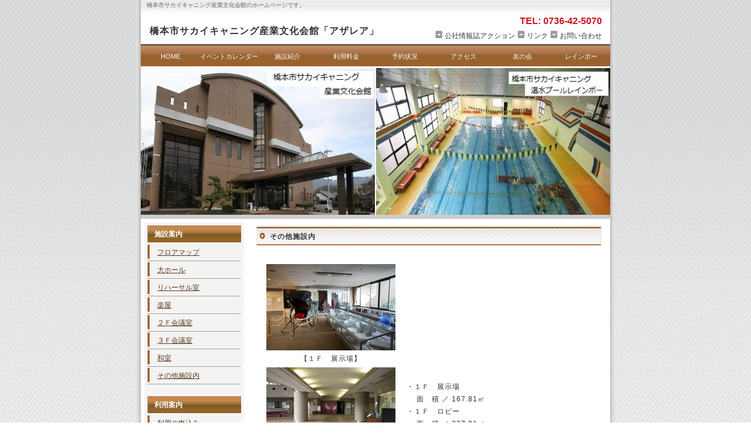

--- FILE ---
content_type: text/html
request_url: http://www3.cypress.ne.jp/hp10907395/azalea/shisetsu_8.html
body_size: 4355
content:
<!DOCTYPE html PUBLIC "-//W3C//DTD XHTML 1.0 Transitional//EN" "http://www.w3.org/TR/xhtml1/DTD/xhtml1-transitional.dtd">
<HTML xml:lang="ja" lang="ja">
<head>
<meta http-equiv="Content-Type" content="text/html; charset=Shift_JIS">
<meta name="keywords" content="キーワード" />
<meta name="description" content="紹介文" />
<meta http-equiv="Content-Style-Type" content="text/css">
<title>橋本市産業文化会館</title>
<link rel="stylesheet" href="style.css" type="text/css" />
</head>

<body>

<!-- メイン -->

<div id="main">


<!-- ヘッダー -->

<div id="header">

<h1>橋本市サカイキャニング産業文化会館のホームページです。</h1>

<table border="0" cellpadding="0" cellspacing="0" width="800">
  <tr>
    <td><div id="table-left"><h2><A href="index.html">橋本市サカイキャニング産業文化会館「アザレア」</A></h2></div></td>
    <td><div id="table-right"><b>TEL: 0736-42-5070</b><br />
        <img src="img/icon.gif" alt="icon" border="0" /> <a href="http://www.cypress.ne.jp/bunsupo/policy.html">公社情報誌アクション</a> 
        <img src="img/icon.gif" alt="icon" border="0" /> <a href="link.html">リンク</a>
        <img src="img/icon.gif" alt="icon" border="0" /> <a href="contact.html">お問い合わせ</a></div></td>
  </tr>
</table>

</div>
<div id="header-menu">
   <ul>
    <li><a href="index.html">HOME</a></li>
    <li><a href="i-calendar.html">イベントカレンダー</a></li>
    <li><a href="shisetsu_1.html">施設紹介</a></li>
    <li><a href="ryoukin.html">利用料金</a></li>
    <li><a href="yoyaku.html">予約状況</a></li>
    <li><a href="access.html">アクセス</a></li>
    <li><a href="tomonokai.html">友の会</a></li>
    <li><a href="../rainbow/index.html">レインボー</a></li>
   </ul>
</div>
<table border="0" cellpadding="0" cellspacing="0" width="800">
  <tr>
    <td><A href="index.html"><img src="img/image10.jpg" alt="" class="photo01" border="0" width="400" height="250"></A></td>
    <td><A href="../rainbow/index.html"><img src="img/image20.jpg" alt="" class="photo01" border="0" width="400" height="250"></A></td>
  </tr>
</table>

<!-- ヘッダー終わり -->


<!-- コンテンツ -->

<!-- メインコンテンツ -->

<div id="container">
  <div id="contents">

<h2>その他施設内</h2>
<table width="590" border="0">
  <tr>
    <td colspan="6" align="center"><br></td>
  </tr>
  <tr>
    <td align="center" width="250"><img src="img/ten1.jpg"></td>
    <td align="left" rowspan="6">・１Ｆ　展示場<br>
    　 面　積 ／ 167.81㎡　<br>・１Ｆ　ロビー<br>
    　 面　積 ／ 337.81㎡<br>・２Ｆ　ホワイエ<br>
      　 面　積 ／ 144.83㎡</td>
  </tr>
  <tr>
    <td align="center" width="250">【１Ｆ　展示場】</td>
  </tr>
  <tr>
    <td align="center" width="250"><IMG src="img/robi.jpg"></td>
  </tr>
  <tr>
    <td align="center" width="250">【１Ｆ　ロビー】</td>
  </tr>
  <tr>
    <td align="center" width="250"><IMG src="img/howa.jpg"></td>
  </tr>
  <tr>
    <td align="center" width="250">【２Ｆ　ホワイエ】</td>
  </tr>
  <tr>
    <td colspan="2" align="center"><br></td>
  </tr>
  <tr>
    <td colspan="2" align="center"><A href="ryoukin.html"><IMG src="img/riyo.gif"></A></td>
  </tr>
</table>
<br />


  </div>

<!-- メインコンテンツ終わり -->

<!-- メニュー -->

  <div id="menu">

<div class="menulist">
   <h2>施設案内</h2>
<a href="shisetsu_1.html">フロアマップ</a>
<a href="shisetsu_2.html">大ホール</a>
<a href="shisetsu_3.html">リハーサル室</a>
<a href="shisetsu_4.html">楽屋</a>
<a href="shisetsu_5.html">２Ｆ会議室</a>
<a href="shisetsu_6.html">３Ｆ会議室</a>
<a href="shisetsu_7.html">和室</a>
<a href="shisetsu_8.html">その他施設内</a>
</div>

<div class="menulist">
   <h2>利用案内</h2>
<A href="annai.html#01">利用の申込み</A>
<A href="annai.html#02">受付時間</A>
<A href="annai.html#03">使用料</A>
<A href="annai.html#04">利用許可の変更及び取消し</A>
<A href="annai.html#05">利用許可時間</A>
<A href="annai.html#06">管理責任</A>
<A href="annai.html#07">利用許可の制限</A>
<A href="annai.html#08">利用許可の取消し等</A>
<A href="annai.html#09">利用前の準備（大ホール）</A>
<A href="annai.html#10">利用上の注意</A>
</div>

  </div>

<!-- メニュー終わり -->

</div>

<!-- コンテンツ終わり -->

<!-- フッター -->

<div id="footer">Copyright (C) 2014 橋本市サカイキャニング産業文化会館 All Rights Reserved.　design by <a href="http://tempnate.com/">tempnate</a>
</div>

<!-- フッター終わり -->

</div>

<!-- メイン終わり -->

</body>
</HTML>


--- FILE ---
content_type: text/css
request_url: http://www3.cypress.ne.jp/hp10907395/azalea/style.css
body_size: 6134
content:
@charset "shift_jis";


/*---------- ページ全体の指定 ----------*/

body {
  font-family: "ヒラギノ角ゴ Pro W3", "Hiragino KaKu Gothic Pro", "ＭＳ Ｐゴシック", "MS P Gothic", Osaka, sans-serif;
  margin: 0;
  padding: 0;
  font-size: 12px;
  color: #333;
  background-image : url(back.gif);
  background-repeat: no-repeat;
  background-position: center top;
}

a:link {
  color: #583822;
  font-size: 12px;
}

a:hover {
  color: #765c47;
  font-size: 12px;
}

a:visited {
  color: #583822;
  font-size: 12px;
}

p {
  margin: 18px 0 18px 0;
  line-height: 180%;
  letter-spacing: 1px;
}


/*---------- メイン ----------*/

#main {
  margin: 0 auto 0 auto;
  padding: 0;
  width: 800px;
  background-color: #ffffff;
}


/*---------- ヘッダー ----------*/

#header {
  margin: 0;
  width: 800px;
  height: 75px;
  background-color: #ffffff;
  border-bottom: solid 3px #765c47;
  background-image : url(header.jpg);
  background-repeat: no-repeat;
}

#header h1 {
  margin: 0;
  padding: 2px 0 0 10px;
  font-weight: normal;
  text-align: left;
  font-size: 10px;
  color: #666666;
}

#header h2 {
  margin: 0;
  padding: 25px 10px 10px 15px;
  width: 400px;
  text-align: left;
  font-size: 14px;
  color: #666666;
  letter-spacing: 1px;
}


#table-left{
  text-align: left;
  font-size: 16px;
  color: #333333;
  line-height: 150%;
  text-decoration: none;
}

#table-left a{
  font-size: 16px;
  color: #333333;
  text-decoration: none;
}

#table-left a:hover{
  font-size: 16px;
  color: #666666;
  text-decoration: none;
}


#table-right{
  text-align: right;
  margin: 0;
  padding: 8px 14px 2px 0;
  font-size: 16px;
  color: #c9171e;
  line-height: 150%;
  text-decoration: none;
}

#table-right a{
  font-size: 12px;
  color: #333333;
  text-decoration: none;
}

#table-right a:hover{
  font-size: 12px;
  color: #666666;
  text-decoration: none;
}

#header-menu {
  margin: 0px;
  padding: 0px;
  height: 35px;
  border-bottom: solid 3px #ffffff;
  background : url(img/head_menu_back.gif);
  background-repeat: repeat-x;
  text-align: left;
  width: auto;
}

#header-menu ul {
  text-align: left;
  padding-bottom: 1px;
  margin: 0px;
  padding: 0px
;
}

#header-menu li {
  color: #fffffc;
  display: inline;
  list-style-type: none;
  float: left;
  margin: 0;
}

#header-menu li a {
  font-size: 11px;
  width: 100px;
  height: 27px;
  line-height: 20px;
  color: #fffffc;
  background : url(img/head_menu_back.gif);
  background-repeat: repeat-x;
  text-align: center;
  display: block;
  text-decoration: none;
  padding-top: 8px;
}

#header-menu li  a:hover {
  background : url(img/head_menu_back_hover.gif);
  background-repeat: repeat-x;
  color: #fffffc;
}


/*---------- コンテンツ ----------*/

#container {
  width: 788px;
  overflow: hidden;
  margin: 0px;
  padding: 6px;
  border-top: solid 7px #cccccc;
  background-color: #ffffff;
}


/*---------- メインコンテンツ ----------*/

#contents {
  float: right;
  margin: 0;
  padding: 5px 8px 5px 0;
  font-size: 12px;
  line-height: 180%;
  letter-spacing: 1px;
  width: 590px;
}

#contents h2 {
  margin: 0 0 4px 0;
  padding: 13px 0 8px 24px;
  line-height: 110%;
  font-size: 12px;
  color: #333333;
  background-image : url(titlebar.gif);
  background-repeat: no-repeat;
}

#contents p {
  margin: 18px 0 18px 0;
  padding: 0 5px 0 5px;
  line-height: 180%;
  letter-spacing: 1px;
}

#contents a {
  color: #583822;
  font-size: 12px;
}

#contents a:hover {
  color: #765c47;
  font-size: 12px;
}

#contents img.head_photo {
  margin: 0 0 10px 0;
}

#contents img.photo {
  float: left;
  margin: 10px 20px 0 0;
}

#contents img.picture {
  margin: 0 10px 10px 0;
  float: left;
}

#contents p.photo {
  margin: 0 0 20px 0;
  padding: 0;
}

table#t01 {
  border: solid 1px #999999;
  border-collapse: collapse;
}


td#t01 {
  border: solid 1px #999999;
  border-collapse: collapse;
}


td#head {
  padding: 6px;
  border: solid 1px #999999;
  border-collapse: collapse;
}


/*---------- メニュー ----------*/

#menu {
  float: left;
  margin: 0 0 15px 0;
  padding: 0;
  width: 170px;
  bottom: 0;
  text-align: left;
  background-image : url(menu_back.gif);
}

#menu h2 {
  margin: 0 0 2px 0;
  padding: 9px 0 7px 12px;
  line-height: 110%;
  font-size: 12px;
  color: #fffffc;
  background-image : url(sidebar.gif);
  background-repeat: no-repeat;
}


.menulist {
  margin: 0 0 15px 0;
  padding: 5px 2px 0px 5px;
  width: 160px;
  text-align: left;
  background-image : url(menu_back.gif);
}

.menulist h2 {
  margin: 0;
  padding: 6px 0 6px 12px;
  line-height: 110%;
  font-size: 12px;
  color: #fffffc;
  background-image : url(sidebar.gif);
  background-repeat: no-repeat;
}

.menulist a{
  color: #583822;
  display: block;
  border-top: solid 2px #f3f3f2;
  border-bottom: solid 1px #9f9f9f;
  width: 138px;
  padding: 4px 4px 4px 17px;
  font-size: 12px;
  line-height: 160%;
  background-image : url(side_menu_bg.gif);
  background-repeat: no-repeat;
 
}

.menulist a:hover{
  color: #765c47;
  background-image : url(side_menu_bg_hover.gif);
  background-repeat: no-repeat;
}


.menu_free {
  margin: 0 0 14px 0;
  padding: 5px 2px 0px 5px;
  width: 160px;
  text-align: left;
  letter-spacing: 1px;
  background-image : url(menu_back.gif);
}

.menu_free h2 {
  margin: 0;
  padding: 6px 0 6px 12px;
  line-height: 110%;
  font-size: 12px;
  color: #fffffc;
  background-image : url(sidebar.gif);
  background-repeat: no-repeat;
}

.menu_free a{
  color: #583822;
  width: 138px;
  padding: 6px 0 5px 0;
  font-size: 12px;
  background-color: #f3f3f2;
 
}

.menu_free a:hover{
  color: #765c47;
  background-color: #f3f3f2;
}

.menu_free p{
  margin: 10px 4px 0 4px;
  font-size: 12px;
  background-color: #f3f3f2;
  line-height: 180%;
  letter-spacing: 1px;
}

#menu p {
  margin: 10px 4px 0 4px;
  line-height: 180%;
}


/*---------- フッター ----------*/

#footer {
  clear: both;
  width: 100%;
  height: 90px;
  margin: 20px 0 0 0;
  padding: 40px 0 15px 0;
  text-align: center;
  font-size: 12px;
  color: #333333;
  background-color: #cccccc;
}

#footer a {
  color: #333333;
  font-size: 12px;
 
}

#footer a:hover {
  color: #333333;
}
